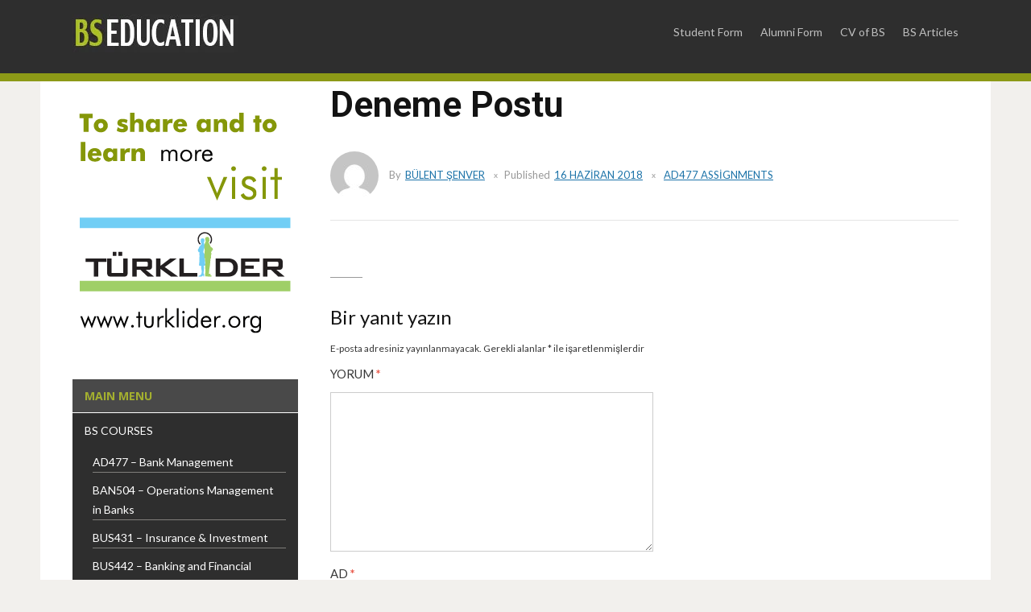

--- FILE ---
content_type: text/html; charset=UTF-8
request_url: https://www.bseducation.net/2018/06/16/deneme-postu/
body_size: 33587
content:
<!DOCTYPE html>
<html lang="tr">
<head>
<meta charset="UTF-8">
<meta name="viewport" content="width=device-width, initial-scale=1">
<link rel="profile" href="https://gmpg.org/xfn/11">

<title>Deneme Postu &#8211; BS Education</title>
<meta name='robots' content='max-image-preview:large' />
<link rel='dns-prefetch' href='//stats.wp.com' />
<link rel='dns-prefetch' href='//fonts.googleapis.com' />
<link rel='preconnect' href='//i0.wp.com' />
<link rel='preconnect' href='//c0.wp.com' />
<link rel="alternate" type="application/rss+xml" title="BS Education &raquo; akışı" href="https://www.bseducation.net/feed/" />
<link rel="alternate" type="application/rss+xml" title="BS Education &raquo; yorum akışı" href="https://www.bseducation.net/comments/feed/" />
<link rel="alternate" type="application/rss+xml" title="BS Education &raquo; Deneme Postu yorum akışı" href="https://www.bseducation.net/2018/06/16/deneme-postu/feed/" />
<link rel="alternate" title="oEmbed (JSON)" type="application/json+oembed" href="https://www.bseducation.net/wp-json/oembed/1.0/embed?url=https%3A%2F%2Fwww.bseducation.net%2F2018%2F06%2F16%2Fdeneme-postu%2F" />
<link rel="alternate" title="oEmbed (XML)" type="text/xml+oembed" href="https://www.bseducation.net/wp-json/oembed/1.0/embed?url=https%3A%2F%2Fwww.bseducation.net%2F2018%2F06%2F16%2Fdeneme-postu%2F&#038;format=xml" />
<style id='wp-img-auto-sizes-contain-inline-css' type='text/css'>
img:is([sizes=auto i],[sizes^="auto," i]){contain-intrinsic-size:3000px 1500px}
/*# sourceURL=wp-img-auto-sizes-contain-inline-css */
</style>
<style id='wp-emoji-styles-inline-css' type='text/css'>

	img.wp-smiley, img.emoji {
		display: inline !important;
		border: none !important;
		box-shadow: none !important;
		height: 1em !important;
		width: 1em !important;
		margin: 0 0.07em !important;
		vertical-align: -0.1em !important;
		background: none !important;
		padding: 0 !important;
	}
/*# sourceURL=wp-emoji-styles-inline-css */
</style>
<style id='wp-block-library-inline-css' type='text/css'>
:root{--wp-block-synced-color:#7a00df;--wp-block-synced-color--rgb:122,0,223;--wp-bound-block-color:var(--wp-block-synced-color);--wp-editor-canvas-background:#ddd;--wp-admin-theme-color:#007cba;--wp-admin-theme-color--rgb:0,124,186;--wp-admin-theme-color-darker-10:#006ba1;--wp-admin-theme-color-darker-10--rgb:0,107,160.5;--wp-admin-theme-color-darker-20:#005a87;--wp-admin-theme-color-darker-20--rgb:0,90,135;--wp-admin-border-width-focus:2px}@media (min-resolution:192dpi){:root{--wp-admin-border-width-focus:1.5px}}.wp-element-button{cursor:pointer}:root .has-very-light-gray-background-color{background-color:#eee}:root .has-very-dark-gray-background-color{background-color:#313131}:root .has-very-light-gray-color{color:#eee}:root .has-very-dark-gray-color{color:#313131}:root .has-vivid-green-cyan-to-vivid-cyan-blue-gradient-background{background:linear-gradient(135deg,#00d084,#0693e3)}:root .has-purple-crush-gradient-background{background:linear-gradient(135deg,#34e2e4,#4721fb 50%,#ab1dfe)}:root .has-hazy-dawn-gradient-background{background:linear-gradient(135deg,#faaca8,#dad0ec)}:root .has-subdued-olive-gradient-background{background:linear-gradient(135deg,#fafae1,#67a671)}:root .has-atomic-cream-gradient-background{background:linear-gradient(135deg,#fdd79a,#004a59)}:root .has-nightshade-gradient-background{background:linear-gradient(135deg,#330968,#31cdcf)}:root .has-midnight-gradient-background{background:linear-gradient(135deg,#020381,#2874fc)}:root{--wp--preset--font-size--normal:16px;--wp--preset--font-size--huge:42px}.has-regular-font-size{font-size:1em}.has-larger-font-size{font-size:2.625em}.has-normal-font-size{font-size:var(--wp--preset--font-size--normal)}.has-huge-font-size{font-size:var(--wp--preset--font-size--huge)}.has-text-align-center{text-align:center}.has-text-align-left{text-align:left}.has-text-align-right{text-align:right}.has-fit-text{white-space:nowrap!important}#end-resizable-editor-section{display:none}.aligncenter{clear:both}.items-justified-left{justify-content:flex-start}.items-justified-center{justify-content:center}.items-justified-right{justify-content:flex-end}.items-justified-space-between{justify-content:space-between}.screen-reader-text{border:0;clip-path:inset(50%);height:1px;margin:-1px;overflow:hidden;padding:0;position:absolute;width:1px;word-wrap:normal!important}.screen-reader-text:focus{background-color:#ddd;clip-path:none;color:#444;display:block;font-size:1em;height:auto;left:5px;line-height:normal;padding:15px 23px 14px;text-decoration:none;top:5px;width:auto;z-index:100000}html :where(.has-border-color){border-style:solid}html :where([style*=border-top-color]){border-top-style:solid}html :where([style*=border-right-color]){border-right-style:solid}html :where([style*=border-bottom-color]){border-bottom-style:solid}html :where([style*=border-left-color]){border-left-style:solid}html :where([style*=border-width]){border-style:solid}html :where([style*=border-top-width]){border-top-style:solid}html :where([style*=border-right-width]){border-right-style:solid}html :where([style*=border-bottom-width]){border-bottom-style:solid}html :where([style*=border-left-width]){border-left-style:solid}html :where(img[class*=wp-image-]){height:auto;max-width:100%}:where(figure){margin:0 0 1em}html :where(.is-position-sticky){--wp-admin--admin-bar--position-offset:var(--wp-admin--admin-bar--height,0px)}@media screen and (max-width:600px){html :where(.is-position-sticky){--wp-admin--admin-bar--position-offset:0px}}

/*# sourceURL=wp-block-library-inline-css */
</style><style id='global-styles-inline-css' type='text/css'>
:root{--wp--preset--aspect-ratio--square: 1;--wp--preset--aspect-ratio--4-3: 4/3;--wp--preset--aspect-ratio--3-4: 3/4;--wp--preset--aspect-ratio--3-2: 3/2;--wp--preset--aspect-ratio--2-3: 2/3;--wp--preset--aspect-ratio--16-9: 16/9;--wp--preset--aspect-ratio--9-16: 9/16;--wp--preset--color--black: #000000;--wp--preset--color--cyan-bluish-gray: #abb8c3;--wp--preset--color--white: #ffffff;--wp--preset--color--pale-pink: #f78da7;--wp--preset--color--vivid-red: #cf2e2e;--wp--preset--color--luminous-vivid-orange: #ff6900;--wp--preset--color--luminous-vivid-amber: #fcb900;--wp--preset--color--light-green-cyan: #7bdcb5;--wp--preset--color--vivid-green-cyan: #00d084;--wp--preset--color--pale-cyan-blue: #8ed1fc;--wp--preset--color--vivid-cyan-blue: #0693e3;--wp--preset--color--vivid-purple: #9b51e0;--wp--preset--gradient--vivid-cyan-blue-to-vivid-purple: linear-gradient(135deg,rgb(6,147,227) 0%,rgb(155,81,224) 100%);--wp--preset--gradient--light-green-cyan-to-vivid-green-cyan: linear-gradient(135deg,rgb(122,220,180) 0%,rgb(0,208,130) 100%);--wp--preset--gradient--luminous-vivid-amber-to-luminous-vivid-orange: linear-gradient(135deg,rgb(252,185,0) 0%,rgb(255,105,0) 100%);--wp--preset--gradient--luminous-vivid-orange-to-vivid-red: linear-gradient(135deg,rgb(255,105,0) 0%,rgb(207,46,46) 100%);--wp--preset--gradient--very-light-gray-to-cyan-bluish-gray: linear-gradient(135deg,rgb(238,238,238) 0%,rgb(169,184,195) 100%);--wp--preset--gradient--cool-to-warm-spectrum: linear-gradient(135deg,rgb(74,234,220) 0%,rgb(151,120,209) 20%,rgb(207,42,186) 40%,rgb(238,44,130) 60%,rgb(251,105,98) 80%,rgb(254,248,76) 100%);--wp--preset--gradient--blush-light-purple: linear-gradient(135deg,rgb(255,206,236) 0%,rgb(152,150,240) 100%);--wp--preset--gradient--blush-bordeaux: linear-gradient(135deg,rgb(254,205,165) 0%,rgb(254,45,45) 50%,rgb(107,0,62) 100%);--wp--preset--gradient--luminous-dusk: linear-gradient(135deg,rgb(255,203,112) 0%,rgb(199,81,192) 50%,rgb(65,88,208) 100%);--wp--preset--gradient--pale-ocean: linear-gradient(135deg,rgb(255,245,203) 0%,rgb(182,227,212) 50%,rgb(51,167,181) 100%);--wp--preset--gradient--electric-grass: linear-gradient(135deg,rgb(202,248,128) 0%,rgb(113,206,126) 100%);--wp--preset--gradient--midnight: linear-gradient(135deg,rgb(2,3,129) 0%,rgb(40,116,252) 100%);--wp--preset--font-size--small: 13px;--wp--preset--font-size--medium: 20px;--wp--preset--font-size--large: 36px;--wp--preset--font-size--x-large: 42px;--wp--preset--spacing--20: 0.44rem;--wp--preset--spacing--30: 0.67rem;--wp--preset--spacing--40: 1rem;--wp--preset--spacing--50: 1.5rem;--wp--preset--spacing--60: 2.25rem;--wp--preset--spacing--70: 3.38rem;--wp--preset--spacing--80: 5.06rem;--wp--preset--shadow--natural: 6px 6px 9px rgba(0, 0, 0, 0.2);--wp--preset--shadow--deep: 12px 12px 50px rgba(0, 0, 0, 0.4);--wp--preset--shadow--sharp: 6px 6px 0px rgba(0, 0, 0, 0.2);--wp--preset--shadow--outlined: 6px 6px 0px -3px rgb(255, 255, 255), 6px 6px rgb(0, 0, 0);--wp--preset--shadow--crisp: 6px 6px 0px rgb(0, 0, 0);}:where(.is-layout-flex){gap: 0.5em;}:where(.is-layout-grid){gap: 0.5em;}body .is-layout-flex{display: flex;}.is-layout-flex{flex-wrap: wrap;align-items: center;}.is-layout-flex > :is(*, div){margin: 0;}body .is-layout-grid{display: grid;}.is-layout-grid > :is(*, div){margin: 0;}:where(.wp-block-columns.is-layout-flex){gap: 2em;}:where(.wp-block-columns.is-layout-grid){gap: 2em;}:where(.wp-block-post-template.is-layout-flex){gap: 1.25em;}:where(.wp-block-post-template.is-layout-grid){gap: 1.25em;}.has-black-color{color: var(--wp--preset--color--black) !important;}.has-cyan-bluish-gray-color{color: var(--wp--preset--color--cyan-bluish-gray) !important;}.has-white-color{color: var(--wp--preset--color--white) !important;}.has-pale-pink-color{color: var(--wp--preset--color--pale-pink) !important;}.has-vivid-red-color{color: var(--wp--preset--color--vivid-red) !important;}.has-luminous-vivid-orange-color{color: var(--wp--preset--color--luminous-vivid-orange) !important;}.has-luminous-vivid-amber-color{color: var(--wp--preset--color--luminous-vivid-amber) !important;}.has-light-green-cyan-color{color: var(--wp--preset--color--light-green-cyan) !important;}.has-vivid-green-cyan-color{color: var(--wp--preset--color--vivid-green-cyan) !important;}.has-pale-cyan-blue-color{color: var(--wp--preset--color--pale-cyan-blue) !important;}.has-vivid-cyan-blue-color{color: var(--wp--preset--color--vivid-cyan-blue) !important;}.has-vivid-purple-color{color: var(--wp--preset--color--vivid-purple) !important;}.has-black-background-color{background-color: var(--wp--preset--color--black) !important;}.has-cyan-bluish-gray-background-color{background-color: var(--wp--preset--color--cyan-bluish-gray) !important;}.has-white-background-color{background-color: var(--wp--preset--color--white) !important;}.has-pale-pink-background-color{background-color: var(--wp--preset--color--pale-pink) !important;}.has-vivid-red-background-color{background-color: var(--wp--preset--color--vivid-red) !important;}.has-luminous-vivid-orange-background-color{background-color: var(--wp--preset--color--luminous-vivid-orange) !important;}.has-luminous-vivid-amber-background-color{background-color: var(--wp--preset--color--luminous-vivid-amber) !important;}.has-light-green-cyan-background-color{background-color: var(--wp--preset--color--light-green-cyan) !important;}.has-vivid-green-cyan-background-color{background-color: var(--wp--preset--color--vivid-green-cyan) !important;}.has-pale-cyan-blue-background-color{background-color: var(--wp--preset--color--pale-cyan-blue) !important;}.has-vivid-cyan-blue-background-color{background-color: var(--wp--preset--color--vivid-cyan-blue) !important;}.has-vivid-purple-background-color{background-color: var(--wp--preset--color--vivid-purple) !important;}.has-black-border-color{border-color: var(--wp--preset--color--black) !important;}.has-cyan-bluish-gray-border-color{border-color: var(--wp--preset--color--cyan-bluish-gray) !important;}.has-white-border-color{border-color: var(--wp--preset--color--white) !important;}.has-pale-pink-border-color{border-color: var(--wp--preset--color--pale-pink) !important;}.has-vivid-red-border-color{border-color: var(--wp--preset--color--vivid-red) !important;}.has-luminous-vivid-orange-border-color{border-color: var(--wp--preset--color--luminous-vivid-orange) !important;}.has-luminous-vivid-amber-border-color{border-color: var(--wp--preset--color--luminous-vivid-amber) !important;}.has-light-green-cyan-border-color{border-color: var(--wp--preset--color--light-green-cyan) !important;}.has-vivid-green-cyan-border-color{border-color: var(--wp--preset--color--vivid-green-cyan) !important;}.has-pale-cyan-blue-border-color{border-color: var(--wp--preset--color--pale-cyan-blue) !important;}.has-vivid-cyan-blue-border-color{border-color: var(--wp--preset--color--vivid-cyan-blue) !important;}.has-vivid-purple-border-color{border-color: var(--wp--preset--color--vivid-purple) !important;}.has-vivid-cyan-blue-to-vivid-purple-gradient-background{background: var(--wp--preset--gradient--vivid-cyan-blue-to-vivid-purple) !important;}.has-light-green-cyan-to-vivid-green-cyan-gradient-background{background: var(--wp--preset--gradient--light-green-cyan-to-vivid-green-cyan) !important;}.has-luminous-vivid-amber-to-luminous-vivid-orange-gradient-background{background: var(--wp--preset--gradient--luminous-vivid-amber-to-luminous-vivid-orange) !important;}.has-luminous-vivid-orange-to-vivid-red-gradient-background{background: var(--wp--preset--gradient--luminous-vivid-orange-to-vivid-red) !important;}.has-very-light-gray-to-cyan-bluish-gray-gradient-background{background: var(--wp--preset--gradient--very-light-gray-to-cyan-bluish-gray) !important;}.has-cool-to-warm-spectrum-gradient-background{background: var(--wp--preset--gradient--cool-to-warm-spectrum) !important;}.has-blush-light-purple-gradient-background{background: var(--wp--preset--gradient--blush-light-purple) !important;}.has-blush-bordeaux-gradient-background{background: var(--wp--preset--gradient--blush-bordeaux) !important;}.has-luminous-dusk-gradient-background{background: var(--wp--preset--gradient--luminous-dusk) !important;}.has-pale-ocean-gradient-background{background: var(--wp--preset--gradient--pale-ocean) !important;}.has-electric-grass-gradient-background{background: var(--wp--preset--gradient--electric-grass) !important;}.has-midnight-gradient-background{background: var(--wp--preset--gradient--midnight) !important;}.has-small-font-size{font-size: var(--wp--preset--font-size--small) !important;}.has-medium-font-size{font-size: var(--wp--preset--font-size--medium) !important;}.has-large-font-size{font-size: var(--wp--preset--font-size--large) !important;}.has-x-large-font-size{font-size: var(--wp--preset--font-size--x-large) !important;}
/*# sourceURL=global-styles-inline-css */
</style>

<style id='classic-theme-styles-inline-css' type='text/css'>
/*! This file is auto-generated */
.wp-block-button__link{color:#fff;background-color:#32373c;border-radius:9999px;box-shadow:none;text-decoration:none;padding:calc(.667em + 2px) calc(1.333em + 2px);font-size:1.125em}.wp-block-file__button{background:#32373c;color:#fff;text-decoration:none}
/*# sourceURL=/wp-includes/css/classic-themes.min.css */
</style>
<link rel='stylesheet' id='edupress-style-css' href='https://www.bseducation.net/wp-content/themes/NordenSoft/style.css?ver=7d26a8945ed178b2990b0ca7b72f0fa3' type='text/css' media='all' />
<link rel='stylesheet' id='genericons-css' href='https://c0.wp.com/p/jetpack/15.4/_inc/genericons/genericons/genericons.css' type='text/css' media='all' />
<link rel='stylesheet' id='edupress-webfonts-css' href='//fonts.googleapis.com/css?family=Roboto%3A400%2C700%7CLato%3A400%2C400i%2C700%2C700i%7CLora%3A400%2C400i%2C700%2C700i%7COpen+Sans%3A400%2C700&#038;subset=latin%2Clatin-ext' type='text/css' media='all' />
<script type="text/javascript" src="https://c0.wp.com/c/6.9/wp-includes/js/jquery/jquery.min.js" id="jquery-core-js"></script>
<script type="text/javascript" src="https://c0.wp.com/c/6.9/wp-includes/js/jquery/jquery-migrate.min.js" id="jquery-migrate-js"></script>
<script type="text/javascript" src="https://www.bseducation.net/wp-content/themes/NordenSoft/js/jquery.slicknav.min.js" id="jquery-slicknav-js"></script>
<script type="text/javascript" src="https://www.bseducation.net/wp-content/themes/NordenSoft/js/superfish.min.js" id="jquery-superfish-js"></script>
<script type="text/javascript" src="https://www.bseducation.net/wp-content/themes/NordenSoft/js/jquery.flexslider.js" id="jquery-flexslider-js"></script>
<link rel="https://api.w.org/" href="https://www.bseducation.net/wp-json/" /><link rel="alternate" title="JSON" type="application/json" href="https://www.bseducation.net/wp-json/wp/v2/posts/840" /><link rel="EditURI" type="application/rsd+xml" title="RSD" href="https://www.bseducation.net/xmlrpc.php?rsd" />
<link rel="canonical" href="https://www.bseducation.net/2018/06/16/deneme-postu/" />
	<style>img#wpstats{display:none}</style>
		<link rel="pingback" href="https://www.bseducation.net/xmlrpc.php">
<link rel="icon" href="https://i0.wp.com/www.bseducation.net/wp-content/uploads/2017/06/cropped-ikon.jpg?fit=32%2C32&#038;ssl=1" sizes="32x32" />
<link rel="icon" href="https://i0.wp.com/www.bseducation.net/wp-content/uploads/2017/06/cropped-ikon.jpg?fit=192%2C192&#038;ssl=1" sizes="192x192" />
<link rel="apple-touch-icon" href="https://i0.wp.com/www.bseducation.net/wp-content/uploads/2017/06/cropped-ikon.jpg?fit=180%2C180&#038;ssl=1" />
<meta name="msapplication-TileImage" content="https://i0.wp.com/www.bseducation.net/wp-content/uploads/2017/06/cropped-ikon.jpg?fit=270%2C270&#038;ssl=1" />
</head>

<body data-rsssl=1 class="wp-singular post-template-default single single-post postid-840 single-format-standard wp-custom-logo wp-theme-NordenSoft">

<div id="container">

	<a class="skip-link screen-reader-text" href="#site-main">Skip to content</a>
	<header class="site-header clearfix" role="banner">
	
		<div class="wrapper wrapper-header clearfix">

			<div id="site-header-main">
			
				<div class="site-branding clearfix">
					<a href="https://www.bseducation.net/" class="custom-logo-link" rel="home"><img width="206" height="47" src="https://i0.wp.com/www.bseducation.net/wp-content/uploads/2017/06/logo-1.jpg?fit=206%2C47&amp;ssl=1" class="custom-logo" alt="BS Education" decoding="async" /></a>				</div><!-- .site-branding -->
	
					
			</div><!-- #site-header-main -->

	        	        <div id="site-header-navigation">
	
		        <div class="navbar-header">

					<div id="menu-main-slick" class="menu-ust-menu-container"><ul id="menu-slide-in" class="menu"><li id="menu-item-43" class="menu-item menu-item-type-post_type menu-item-object-page menu-item-43"><a href="https://www.bseducation.net/student-form/">Student Form</a></li>
<li id="menu-item-42" class="menu-item menu-item-type-post_type menu-item-object-page menu-item-42"><a href="https://www.bseducation.net/alumni-form/">Alumni Form</a></li>
<li id="menu-item-45" class="menu-item menu-item-type-post_type menu-item-object-page menu-item-45"><a href="https://www.bseducation.net/cv-of-bs/">CV of BS</a></li>
<li id="menu-item-44" class="menu-item menu-item-type-post_type menu-item-object-page menu-item-44"><a href="https://www.bseducation.net/bs-articles/">BS Articles</a></li>
</ul></div>
		        </div><!-- .navbar-header -->
		
				<nav id="menu-main" role="navigation">
					<ul id="menu-main-menu" class="navbar-nav dropdown sf-menu clearfix"><li class="menu-item menu-item-type-post_type menu-item-object-page menu-item-43"><a href="https://www.bseducation.net/student-form/">Student Form</a></li>
<li class="menu-item menu-item-type-post_type menu-item-object-page menu-item-42"><a href="https://www.bseducation.net/alumni-form/">Alumni Form</a></li>
<li class="menu-item menu-item-type-post_type menu-item-object-page menu-item-45"><a href="https://www.bseducation.net/cv-of-bs/">CV of BS</a></li>
<li class="menu-item menu-item-type-post_type menu-item-object-page menu-item-44"><a href="https://www.bseducation.net/bs-articles/">BS Articles</a></li>
</ul>				</nav><!-- #menu-main -->
			
			</div><!-- #site-header-navigation -->
						
		</div><!-- .wrapper .wrapper-header .clearfix -->

	</header><!-- .site-header -->
	<div id="site-main" class="content-home">

		<div class="wrapper wrapper-main clearfix">
		
			<div class="wrapper-frame clearfix">
			
				<main id="site-content" class="site-main" role="main">
				
										
					<div class="site-content-wrapper clearfix">
	
						
						
<article id="post-840" class="post-840 post type-post status-publish format-standard hentry category-ad477-assignments">

	<header class="ilovewp-page-intro ilovewp-page-inner">
		<h1 class="title-page">Deneme Postu</h1>
		<span class="post-meta-gravatar"><img alt='' src='https://secure.gravatar.com/avatar/1ee17a29b2344571024474cb594b67028eafbd31e93f2de5f23c7d54a0ce7e2e?s=60&#038;d=mm&#038;r=g' srcset='https://secure.gravatar.com/avatar/1ee17a29b2344571024474cb594b67028eafbd31e93f2de5f23c7d54a0ce7e2e?s=120&#038;d=mm&#038;r=g 2x' class='avatar avatar-60 photo' height='60' width='60' decoding='async'/></span>
		<p class="post-meta">
			<span class="posted-by">By <a href="https://www.bseducation.net/author/bs/" title="Bülent Şenver tarafından yazılan yazılar" rel="author">Bülent Şenver</a></span>
			<span class="posted-on">Published <time class="entry-date published" datetime="2018-06-16T22:15:56+03:00"><a href="https://www.bseducation.net/2018/06/16/deneme-postu/" title="Deneme Postu">16 Haziran 2018</a></time></span>
			<span class="post-meta-category"><a href="https://www.bseducation.net/category/ad477-assignments/" rel="category tag">AD477 Assignments</a></span>
					</p><!-- .post-meta -->

	</header><!-- .ilovewp-page-intro -->

	<div class="post-single clearfix">

		
		
		
	</div><!-- .post-single -->

</article><!-- #post-840 -->						
						
						
						
						
						
<div id="comments" class="comments-area">

	
	
	
		<div id="respond" class="comment-respond">
		<h3 id="reply-title" class="comment-reply-title">Bir yanıt yazın <small><a rel="nofollow" id="cancel-comment-reply-link" href="/2018/06/16/deneme-postu/#respond" style="display:none;">Yanıtı iptal et</a></small></h3><form action="https://www.bseducation.net/wp-comments-post.php" method="post" id="commentform" class="comment-form"><p class="comment-notes"><span id="email-notes">E-posta adresiniz yayınlanmayacak.</span> <span class="required-field-message">Gerekli alanlar <span class="required">*</span> ile işaretlenmişlerdir</span></p><p class="comment-form-comment"><label for="comment">Yorum <span class="required">*</span></label> <textarea id="comment" name="comment" cols="45" rows="8" maxlength="65525" required></textarea></p><p class="comment-form-author"><label for="author">Ad <span class="required">*</span></label> <input id="author" name="author" type="text" value="" size="30" maxlength="245" autocomplete="name" required /></p>
<p class="comment-form-email"><label for="email">E-posta <span class="required">*</span></label> <input id="email" name="email" type="email" value="" size="30" maxlength="100" aria-describedby="email-notes" autocomplete="email" required /></p>
<p class="comment-form-url"><label for="url">İnternet sitesi</label> <input id="url" name="url" type="url" value="" size="30" maxlength="200" autocomplete="url" /></p>
<p class="form-submit"><input name="submit" type="submit" id="submit" class="submit" value="Yorum gönder" /> <input type='hidden' name='comment_post_ID' value='840' id='comment_post_ID' />
<input type='hidden' name='comment_parent' id='comment_parent' value='0' />
</p><p style="display: none;"><input type="hidden" id="akismet_comment_nonce" name="akismet_comment_nonce" value="2572e54d2b" /></p><p style="display: none !important;" class="akismet-fields-container" data-prefix="ak_"><label>&#916;<textarea name="ak_hp_textarea" cols="45" rows="8" maxlength="100"></textarea></label><input type="hidden" id="ak_js_1" name="ak_js" value="169"/><script>document.getElementById( "ak_js_1" ).setAttribute( "value", ( new Date() ).getTime() );</script></p></form>	</div><!-- #respond -->
	
</div><!-- #comments -->
						
					</div><!-- .site-content-wrapper .clearfix -->
					
									
				</main><!-- #site-content -->
				
				
<aside id="site-aside" role="complementary">

	<div class="site-aside-wrapper clearfix">
	
		<div id="text-5" class="widget widget_text">			<div class="textwidget"><p><img loading="lazy" decoding="async" data-recalc-dims="1" class="aligncenter size-full wp-image-361" src="https://i0.wp.com/www.bseducation.net/wp-content/uploads/2017/06/main_left_banner-5.png?resize=264%2C340" alt="" width="264" height="340" srcset="https://i0.wp.com/www.bseducation.net/wp-content/uploads/2017/06/main_left_banner-5.png?w=264&amp;ssl=1 264w, https://i0.wp.com/www.bseducation.net/wp-content/uploads/2017/06/main_left_banner-5.png?resize=233%2C300&amp;ssl=1 233w" sizes="auto, (max-width: 264px) 100vw, 264px" /></p>
</div>
		</div><div id="nav_menu-3" class="widget widget_nav_menu"><p class="widget-title">MAIN MENU</p><div class="menu-yan-icerik-container"><ul id="menu-yan-icerik" class="menu"><li id="menu-item-27" class="menu-item menu-item-type-post_type menu-item-object-page menu-item-has-children menu-item-27"><a href="https://www.bseducation.net/bs-courses/">BS Courses</a>
<ul class="sub-menu">
	<li id="menu-item-28" class="menu-item menu-item-type-post_type menu-item-object-page menu-item-28"><a href="https://www.bseducation.net/ad477/">AD477 – Bank Management</a></li>
	<li id="menu-item-456" class="menu-item menu-item-type-post_type menu-item-object-page menu-item-456"><a href="https://www.bseducation.net/ban504-operations-management-in-banks/">BAN504 – Operations Management in Banks</a></li>
	<li id="menu-item-29" class="menu-item menu-item-type-post_type menu-item-object-page menu-item-29"><a href="https://www.bseducation.net/bus431/">BUS431 – Insurance &#038; Investment</a></li>
	<li id="menu-item-394" class="menu-item menu-item-type-post_type menu-item-object-page menu-item-394"><a href="https://www.bseducation.net/bus442/">BUS442 – Banking and Financial Structure</a></li>
	<li id="menu-item-320" class="menu-item menu-item-type-post_type menu-item-object-page menu-item-320"><a href="https://www.bseducation.net/if3215-risk-management-in-banking/">IF3215 – Risk Management in Banking</a></li>
	<li id="menu-item-274" class="menu-item menu-item-type-post_type menu-item-object-page menu-item-274"><a href="https://www.bseducation.net/inf509-investment-banking/">INF509 – Investment Banking</a></li>
	<li id="menu-item-1473" class="menu-item menu-item-type-post_type menu-item-object-page menu-item-1473"><a href="https://www.bseducation.net/int328-investment-banking-venture-capital/">INT328 – Investment Banking &#038; Venture Capital</a></li>
	<li id="menu-item-55" class="menu-item menu-item-type-post_type menu-item-object-page menu-item-55"><a href="https://www.bseducation.net/iso-19-ts/">ISL 0024 – İşletme Etiği</a></li>
	<li id="menu-item-494" class="menu-item menu-item-type-post_type menu-item-object-page menu-item-494"><a href="https://www.bseducation.net/iso-27-t3s-banka-yonetimi/">ISL 0006 – Banka Yönetimi</a></li>
	<li id="menu-item-622" class="menu-item menu-item-type-post_type menu-item-object-page menu-item-622"><a href="https://www.bseducation.net/baf332-ethical-issues-in-finance-2/">BAF332 – Ethical Issues in Finance</a></li>
	<li id="menu-item-888" class="menu-item menu-item-type-post_type menu-item-object-page menu-item-888"><a href="https://www.bseducation.net/baf351-bank-accounting/">BAF351 – Bank Accounting</a></li>
	<li id="menu-item-1042" class="menu-item menu-item-type-post_type menu-item-object-page menu-item-1042"><a href="https://www.bseducation.net/fec594-ethicsl-in-financial-instutions/">FEC594 – Ethics in Financial Instutions &#038; Financial Markets</a></li>
	<li id="menu-item-1106" class="menu-item menu-item-type-post_type menu-item-object-page menu-item-1106"><a href="https://www.bseducation.net/iso-19-ts-2/">ISY 5016 – Kurumsal Etik Yönetim</a></li>
	<li id="menu-item-1341" class="menu-item menu-item-type-post_type menu-item-object-page menu-item-1341"><a href="https://www.bseducation.net/uni-044-is-etigi/">UNI 044 – İş Etiği</a></li>
</ul>
</li>
</ul></div></div>		
	</div><!-- .site-aside-wrapper .clearfix -->

</aside><!-- #site-aside -->			
			</div><!-- .wrapper-frame -->
		
		</div><!-- .wrapper .wrapper-main -->

	</div><!-- #site-main -->


	<footer class="site-footer" role="contentinfo">
	
		
		
		<div class="wrapper wrapper-copy">
			<p class="copy">Powered by  Bulent Senver Educational Services 2010 - All Rights Reserved</p>
		</div><!-- .wrapper .wrapper-copy -->
	
	</footer><!-- .site-footer -->

</div><!-- end #container -->

<script type="speculationrules">
{"prefetch":[{"source":"document","where":{"and":[{"href_matches":"/*"},{"not":{"href_matches":["/wp-*.php","/wp-admin/*","/wp-content/uploads/*","/wp-content/*","/wp-content/plugins/*","/wp-content/themes/NordenSoft/*","/*\\?(.+)"]}},{"not":{"selector_matches":"a[rel~=\"nofollow\"]"}},{"not":{"selector_matches":".no-prefetch, .no-prefetch a"}}]},"eagerness":"conservative"}]}
</script>
<script type="text/javascript" id="edupress-scripts-js-extra">
/* <![CDATA[ */
var edupressStrings = {"slicknav_menu_home":"HOME"};
//# sourceURL=edupress-scripts-js-extra
/* ]]> */
</script>
<script type="text/javascript" src="https://www.bseducation.net/wp-content/themes/NordenSoft/js/edupress.js?ver=20160820" id="edupress-scripts-js"></script>
<script type="text/javascript" src="https://c0.wp.com/c/6.9/wp-includes/js/comment-reply.min.js" id="comment-reply-js" async="async" data-wp-strategy="async" fetchpriority="low"></script>
<script type="text/javascript" id="jetpack-stats-js-before">
/* <![CDATA[ */
_stq = window._stq || [];
_stq.push([ "view", {"v":"ext","blog":"165657188","post":"840","tz":"3","srv":"www.bseducation.net","j":"1:15.4"} ]);
_stq.push([ "clickTrackerInit", "165657188", "840" ]);
//# sourceURL=jetpack-stats-js-before
/* ]]> */
</script>
<script type="text/javascript" src="https://stats.wp.com/e-202604.js" id="jetpack-stats-js" defer="defer" data-wp-strategy="defer"></script>
<script defer type="text/javascript" src="https://www.bseducation.net/wp-content/plugins/akismet/_inc/akismet-frontend.js?ver=1762977881" id="akismet-frontend-js"></script>
<script id="wp-emoji-settings" type="application/json">
{"baseUrl":"https://s.w.org/images/core/emoji/17.0.2/72x72/","ext":".png","svgUrl":"https://s.w.org/images/core/emoji/17.0.2/svg/","svgExt":".svg","source":{"concatemoji":"https://www.bseducation.net/wp-includes/js/wp-emoji-release.min.js?ver=7d26a8945ed178b2990b0ca7b72f0fa3"}}
</script>
<script type="module">
/* <![CDATA[ */
/*! This file is auto-generated */
const a=JSON.parse(document.getElementById("wp-emoji-settings").textContent),o=(window._wpemojiSettings=a,"wpEmojiSettingsSupports"),s=["flag","emoji"];function i(e){try{var t={supportTests:e,timestamp:(new Date).valueOf()};sessionStorage.setItem(o,JSON.stringify(t))}catch(e){}}function c(e,t,n){e.clearRect(0,0,e.canvas.width,e.canvas.height),e.fillText(t,0,0);t=new Uint32Array(e.getImageData(0,0,e.canvas.width,e.canvas.height).data);e.clearRect(0,0,e.canvas.width,e.canvas.height),e.fillText(n,0,0);const a=new Uint32Array(e.getImageData(0,0,e.canvas.width,e.canvas.height).data);return t.every((e,t)=>e===a[t])}function p(e,t){e.clearRect(0,0,e.canvas.width,e.canvas.height),e.fillText(t,0,0);var n=e.getImageData(16,16,1,1);for(let e=0;e<n.data.length;e++)if(0!==n.data[e])return!1;return!0}function u(e,t,n,a){switch(t){case"flag":return n(e,"\ud83c\udff3\ufe0f\u200d\u26a7\ufe0f","\ud83c\udff3\ufe0f\u200b\u26a7\ufe0f")?!1:!n(e,"\ud83c\udde8\ud83c\uddf6","\ud83c\udde8\u200b\ud83c\uddf6")&&!n(e,"\ud83c\udff4\udb40\udc67\udb40\udc62\udb40\udc65\udb40\udc6e\udb40\udc67\udb40\udc7f","\ud83c\udff4\u200b\udb40\udc67\u200b\udb40\udc62\u200b\udb40\udc65\u200b\udb40\udc6e\u200b\udb40\udc67\u200b\udb40\udc7f");case"emoji":return!a(e,"\ud83e\u1fac8")}return!1}function f(e,t,n,a){let r;const o=(r="undefined"!=typeof WorkerGlobalScope&&self instanceof WorkerGlobalScope?new OffscreenCanvas(300,150):document.createElement("canvas")).getContext("2d",{willReadFrequently:!0}),s=(o.textBaseline="top",o.font="600 32px Arial",{});return e.forEach(e=>{s[e]=t(o,e,n,a)}),s}function r(e){var t=document.createElement("script");t.src=e,t.defer=!0,document.head.appendChild(t)}a.supports={everything:!0,everythingExceptFlag:!0},new Promise(t=>{let n=function(){try{var e=JSON.parse(sessionStorage.getItem(o));if("object"==typeof e&&"number"==typeof e.timestamp&&(new Date).valueOf()<e.timestamp+604800&&"object"==typeof e.supportTests)return e.supportTests}catch(e){}return null}();if(!n){if("undefined"!=typeof Worker&&"undefined"!=typeof OffscreenCanvas&&"undefined"!=typeof URL&&URL.createObjectURL&&"undefined"!=typeof Blob)try{var e="postMessage("+f.toString()+"("+[JSON.stringify(s),u.toString(),c.toString(),p.toString()].join(",")+"));",a=new Blob([e],{type:"text/javascript"});const r=new Worker(URL.createObjectURL(a),{name:"wpTestEmojiSupports"});return void(r.onmessage=e=>{i(n=e.data),r.terminate(),t(n)})}catch(e){}i(n=f(s,u,c,p))}t(n)}).then(e=>{for(const n in e)a.supports[n]=e[n],a.supports.everything=a.supports.everything&&a.supports[n],"flag"!==n&&(a.supports.everythingExceptFlag=a.supports.everythingExceptFlag&&a.supports[n]);var t;a.supports.everythingExceptFlag=a.supports.everythingExceptFlag&&!a.supports.flag,a.supports.everything||((t=a.source||{}).concatemoji?r(t.concatemoji):t.wpemoji&&t.twemoji&&(r(t.twemoji),r(t.wpemoji)))});
//# sourceURL=https://www.bseducation.net/wp-includes/js/wp-emoji-loader.min.js
/* ]]> */
</script>

</body>
</html>